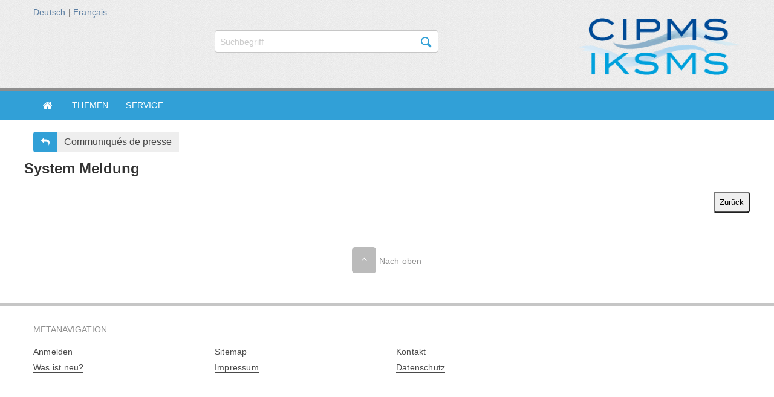

--- FILE ---
content_type: text/html
request_url: http://iksms-cipms.de/servlet/is/2003901/2018-12-04_57e%20assembl%EF%BF%BD%EF%BF%BDe%20pl%EF%BF%BD%EF%BF%BDni%EF%BF%BD%EF%BF%BDre.pdf?command=downloadContent&filename=2018-12-04_57e%20assembl%EF%BF%BD%EF%BF%BDe%20pl%EF%BF%BD%EF%BF%BDni%EF%BF%BD%EF%BF%BDre.pdf
body_size: 30574
content:
<!DOCTYPE html>

<html>
<head><meta http-equiv="X-UA-Compatible" content="IE=Edge" />

<!-- rlpRelaunch -->

<meta charset="ISO-8859-1">
<meta name="viewport" content="width=device-width, initial-scale=1">
<script type="text/javascript">
    var lang='de';
</script>

<link rel="shortcut icon" type="image/x-icon"  href="/www/iksms/images/favicon.ico" />			
    <link rel="stylesheet" href="/css/themen/rlpRelaunch/Stylesheets/rlp_min.css?v=1.2.1" />
    <link rel="stylesheet" href="/css/themen/rlpRelaunch/Stylesheets/rlp_solr.css?v=1.2.1" />
    <link rel="stylesheet" href="/css/themen/rlpRelaunch/Stylesheets/rlp_tx_pagebrowse.css?v=1.2.1" />
    <link rel="stylesheet" href="/css/themen/rlpRelaunch/Stylesheets/slider.css?v=1.2.1" />
    <link rel="stylesheet" href="/css/themen/rlpRelaunch/Stylesheets/init.css?v=1.2.1" />
	<link rel="StyleSheet" type="text/css" href="/www/iksms/css/iksms.css?v=1.2.1" />

	
<script src="/Javascript/dxp.js?v=1.2.1"></script>	

<script type="text/javascript" src="/css/themen/rlpRelaunch/Javascripts/LAB.min.js?v=1.2.1"></script>
<link rel="stylesheet" type="text/css" media="screen" href="/css/themen/rlpRelaunch/Javascripts/jquery/plugins/lightbox/css/jquery.lightbox-0.5.css?v=1.2.1"  />    
<link rel="stylesheet" type="text/css" media="screen" href="/Javascript/jquery/1.7.2/plugins/fancybox/jquery.fancybox-1.2.6.css?v=1.2.1"  />

<script type="text/javascript" src="/css/themen/rlpRelaunch/Javascripts/rlp_min.js?v=1.2.1"></script>
<script type="text/javascript" src="/css/themen/rlpRelaunch/bower_components/jquery/dist/jquery-ui.min.js?v=1.2.1"></script>
<script type="text/javascript" src="/css/themen/rlpRelaunch/Javascripts/jquery/plugins/tagCloud/jquery.tagsphere.js?v=1.2.1"></script>
<script type="text/javascript" src="/css/themen/rlpRelaunch/Javascripts/jquery/plugins/fancybox/iframebox.js?v=1.2.1"></script>
<script type="text/javascript" src="/css/themen/rlpRelaunch/Javascripts/jquery/plugins/lightbox/js/jquery.lightbox-0.5.min.js?v=1.2.1"></script>
<script type="text/javascript" src="/css/themen/rlpRelaunch/Javascripts/iframeResizer.min.js?v=1.2.1"></script>

<script type="text/javascript" src="/Javascript/usage_jquery_relauch.js?v=1.2.1111"></script>
<script type="text/javascript" src="/Javascript/inlineEditor.js?v=1.2.1"></script>
<link rel="stylesheet" type="text/css" href="/Javascript/jquery/1.7.2/plugins/tabs/css/style.css?v=1.2.1" />
<script type="text/javascript" src="/Javascript/jquery/1.7.2/plugins/tabs/js/jquery.multipurpose_tabcontent.js?v=1.2.1"></script>
<script type="text/javascript" src="/Javascript/wwvsuche.js?v=03?v=1.2.1"></script>
<script type="text/javascript" src="/Javascript/gda_client_api.js?1.2.1"></script>		
<script type="text/javascript" src="/Javascript/easyXDM.min.js?1.2.1"></script>		




<link rel="contents" title="Navigator" href="/servlet/is/Entry..Tree/" />
<script type="text/javascript" src="/servlet/is/Global..GetLanguageScript/"></script>
<script type="text/javascript" src="/Scripts/Common.js?v=1.2.1"></script>
<script type="text/javascript">
    window.name = "Contents";
</script>

<title>System Meldung</title>
</head>
<body  >
    <section class="header"> 
 <div class="background-wrap gray-600">
        <div class="row logo-search-area">
            <div class="small-6 medium-9 large-3 columns">

 <span id="lang_bar">
   	<a onclick="switchLang('de','2003901');">Deutsch</a> | 
    <a onclick="switchLang('fr','2003901');">Français</a>
</span> 



            </div>
            <div class="large-4 columns">
                 <div class="search-box">

<form method="post" action="/servlet/is/Entry..search/" id="searchTOP" >
    <input type="text" placeholder="Suchbegriff" name="terms" ><input type="hidden" id="useSubTree" name="useSubTree" value="true" /><input type="hidden" name="subTree" value="392" />
    <div class="buttons">
        <button class="search" type="submit">Suchen</button>
    </div>
</form>



                </div>
                <ul class="skipto inline-list">
                    <li><a tabindex="1" class="show-on-focus"> ZUR HAUPTNAVIGATION</a></li>
                    <li><a tabindex="1" class="show-on-focus"> ZUR SUCHE</a></li>
                    <li><a tabindex="1" class="show-on-focus"> ZUM INHALT</a></li>
                </ul>
            </div>
            <div class="small-6 medium-3 large-3 columns last">
<a href="/" title="Internationale Kommissionen zum Schutz der Mosel und der Saar">
<img src="/www/iksms/images/logo.png">
</a>  
            </div>
        </div>
    </div>
</section>


    <nav class="main-menu static" role="navigation">
    <div class="row">
        <div class="small-12 columns menu-container">
            <div class="mobile-menu">
                <ul>
                    <li class="menu-trigger">
                        <button>Menü</button>
                    </li>
                    <li class="search-trigger show-for-small-only">
                        <button role="search">Suche</button>
                    </li>
                    <li class="search-box">

<form method="post" action="/servlet/is/Entry..search/" id="searchTOP" >
    <input type="text" placeholder="Suchbegriff" name="terms" ><input type="hidden" id="useSubTree" name="useSubTree" value="true" /><input type="hidden" name="subTree" value="392" />
    <div class="buttons">
        <button class="search" type="submit">Suchen</button>
    </div>
</form>



                    </li>
                </ul>
            </div>
 





 <ul class="dkd_mm_section_list" data-level="1">
<li class="dkd_mm_entry  "><span class="dkd_mm_link"><a href="/servlet/is/391" target="_self">Startseite</a></span></li><li class="dkd_mm_entry  dkd_mm_sub_link  "><span class="dkd_mm_link"><a href="/servlet/is/20042" target="_self">Themen</a></span><ul class="dkd_mm_section_list" data-level="2" ><li class="dkd_mm_section_title"><span class="dkd_mm_section_title_link">Themen</span></li><li class="dkd_mm_entry  "><span class="dkd_mm_link"><a href="/servlet/is/2000360" target="_self">Aktuelles</a></span></li><li class="dkd_mm_entry  dkd_mm_sub_link  "><span class="dkd_mm_link"><a href="/servlet/is/20044" target="_self">Vorstellung</a></span><ul class="dkd_mm_section_list" data-level="3" ><li class="dkd_mm_section_title"><span class="dkd_mm_section_title_link">Vorstellung</span></li><li class="dkd_mm_entry  "><span class="dkd_mm_link"><a href="/servlet/is/20045" target="_self">Einzugsgebiet</a></span></li><li class="dkd_mm_entry  dkd_mm_sub_link  "><span class="dkd_mm_link"><a href="/servlet/is/20046" target="_self">Organisation</a></span><ul class="dkd_mm_section_list" data-level="4" ><li class="dkd_mm_section_title"><span class="dkd_mm_section_title_link">Organisation</span></li><li class="dkd_mm_entry  "><span class="dkd_mm_link"><a href="/servlet/is/20047" target="_self">Organigramm</a></span></li><li class="dkd_mm_entry  "><span class="dkd_mm_link"><a href="/servlet/is/20048" target="_self">Präsidentschaft und Delegierte</a></span></li></ul></li><li class="dkd_mm_entry  "><span class="dkd_mm_link"><a href="/servlet/is/20049" target="_self">Sekretariat der IKSMS</a></span></li><li class="dkd_mm_entry  "><span class="dkd_mm_link"><a href="/servlet/is/2011741" target="_self">Geschäfts- und Finanzordnung</a></span></li><li class="dkd_mm_entry  dkd_mm_sub_link  "><span class="dkd_mm_link"><a href="/servlet/is/20050" target="_self">Arbeitsgruppen</a></span><ul class="dkd_mm_section_list" data-level="4" ><li class="dkd_mm_section_title"><span class="dkd_mm_section_title_link">Arbeitsgruppen</span></li><li class="dkd_mm_entry  dkd_mm_sub_link  "><span class="dkd_mm_link"><a href="/servlet/is/10212" target="_self">Strategische Koordinierungsgruppe SCK</a></span><ul class="dkd_mm_section_list" data-level="5" ><li class="dkd_mm_section_title"><span class="dkd_mm_section_title_link">Strategische Koordinierungsgruppe SCK</span></li><li class="dkd_mm_entry  "><span class="dkd_mm_link"><a href="/servlet/is/10213" target="_self">Mandat SCK</a></span></li><li class="dkd_mm_entry  "><span class="dkd_mm_link"><a href="/servlet/is/10214" target="_self">Mitglieder SCK</a></span></li></ul></li><li class="dkd_mm_entry  dkd_mm_sub_link  "><span class="dkd_mm_link"><a href="/servlet/is/10204" target="_self">Arbeitsgruppe A</a></span><ul class="dkd_mm_section_list" data-level="5" ><li class="dkd_mm_section_title"><span class="dkd_mm_section_title_link">Arbeitsgruppe A</span></li><li class="dkd_mm_entry  "><span class="dkd_mm_link"><a href="/servlet/is/20238" target="_self">Mandat A</a></span></li><li class="dkd_mm_entry  "><span class="dkd_mm_link"><a href="/servlet/is/20239" target="_self">Mitglieder A</a></span></li></ul></li><li class="dkd_mm_entry  dkd_mm_sub_link  "><span class="dkd_mm_link"><a href="/servlet/is/10205" target="_self">Arbeitsgruppe B</a></span><ul class="dkd_mm_section_list" data-level="5" ><li class="dkd_mm_section_title"><span class="dkd_mm_section_title_link">Arbeitsgruppe B</span></li><li class="dkd_mm_entry  "><span class="dkd_mm_link"><a href="/servlet/is/20240" target="_self">Mandat B</a></span></li><li class="dkd_mm_entry  "><span class="dkd_mm_link"><a href="/servlet/is/20241" target="_self">Mitglieder B</a></span></li></ul></li><li class="dkd_mm_entry  dkd_mm_sub_link  "><span class="dkd_mm_link"><a href="/servlet/is/10211" target="_self">Arbeitsgruppe IH</a></span><ul class="dkd_mm_section_list" data-level="5" ><li class="dkd_mm_section_title"><span class="dkd_mm_section_title_link">Arbeitsgruppe IH</span></li><li class="dkd_mm_entry  "><span class="dkd_mm_link"><a href="/servlet/is/10215" target="_self">Mandat IH</a></span></li><li class="dkd_mm_entry  "><span class="dkd_mm_link"><a href="/servlet/is/10216" target="_self">Mitglieder IH</a></span></li></ul></li><li class="dkd_mm_entry  dkd_mm_sub_link  "><span class="dkd_mm_link"><a href="/servlet/is/10201" target="_self">Arbeitsgruppe PS</a></span><ul class="dkd_mm_section_list" data-level="5" ><li class="dkd_mm_section_title"><span class="dkd_mm_section_title_link">Arbeitsgruppe PS</span></li><li class="dkd_mm_entry  "><span class="dkd_mm_link"><a href="/servlet/is/20242" target="_self">Mandat PS</a></span></li><li class="dkd_mm_entry  "><span class="dkd_mm_link"><a href="/servlet/is/20243" target="_self">Mitglieder PS</a></span></li></ul></li><li class="dkd_mm_entry  dkd_mm_sub_link  "><span class="dkd_mm_link"><a href="/servlet/is/10202" target="_self">Expertengruppe GW</a></span><ul class="dkd_mm_section_list" data-level="5" ><li class="dkd_mm_section_title"><span class="dkd_mm_section_title_link">Expertengruppe GW</span></li><li class="dkd_mm_entry  "><span class="dkd_mm_link"><a href="/servlet/is/20246" target="_self">Mandat GW</a></span></li><li class="dkd_mm_entry  "><span class="dkd_mm_link"><a href="/servlet/is/20247" target="_self">Mitglieder GW</a></span></li></ul></li><li class="dkd_mm_entry  dkd_mm_sub_link  "><span class="dkd_mm_link"><a href="/servlet/is/10210" target="_self">Expertengruppe EN</a></span><ul class="dkd_mm_section_list" data-level="5" ><li class="dkd_mm_section_title"><span class="dkd_mm_section_title_link">Expertengruppe EN</span></li><li class="dkd_mm_entry  "><span class="dkd_mm_link"><a href="/servlet/is/20250" target="_self">Mandat EN</a></span></li><li class="dkd_mm_entry  "><span class="dkd_mm_link"><a href="/servlet/is/20251" target="_self">Mitglieder der EG EN</a></span></li></ul></li><li class="dkd_mm_entry  dkd_mm_sub_link  "><span class="dkd_mm_link"><a href="/servlet/is/10206" target="_self">Techn. Ausschuss CT-TA</a></span><ul class="dkd_mm_section_list" data-level="5" ><li class="dkd_mm_section_title"><span class="dkd_mm_section_title_link">Techn. Ausschuss CT-TA</span></li><li class="dkd_mm_entry  "><span class="dkd_mm_link"><a href="/servlet/is/20255" target="_self">Mitgliederliste CT-TA</a></span></li></ul></li><li class="dkd_mm_entry  "><span class="dkd_mm_link"><a href="/servlet/is/2001846" target="_self">Expertengruppe Biota</a></span></li><li class="dkd_mm_entry  "><span class="dkd_mm_link"><a href="/servlet/is/2005221" target="_self">Expertengruppe Geschwemmsellinien GLC</a></span></li><li class="dkd_mm_entry  "><span class="dkd_mm_link"><a href="/servlet/is/2001840" target="_self">Expertengruppe Hydraulische Modellierung</a></span></li></ul></li><li class="dkd_mm_entry  "><span class="dkd_mm_link"><a href="/servlet/is/20059" target="_self">Beobachter</a></span></li></ul></li><li class="dkd_mm_entry  dkd_mm_sub_link  "><span class="dkd_mm_link"><a href="/servlet/is/20051" target="_self">Ökologie und Wasserqualität</a></span><ul class="dkd_mm_section_list" data-level="3" ><li class="dkd_mm_section_title"><span class="dkd_mm_section_title_link">Ökologie und Wasserqualität</span></li><li class="dkd_mm_entry  dkd_mm_sub_link  "><span class="dkd_mm_link"><a href="/servlet/is/2006380" target="_self">Grenzüberschreitende Biota-Messkampagne 2023</a></span><ul class="dkd_mm_section_list" data-level="4" ><li class="dkd_mm_section_title"><span class="dkd_mm_section_title_link">Grenzüberschreitende Biota-Messkampagne 2023</span></li><li class="dkd_mm_entry  "><span class="dkd_mm_link"><a href="/servlet/is/2006401" target="_self">Campagne transfrontalière de mesures 'Biote' 2023</a></span></li></ul></li><li class="dkd_mm_entry  dkd_mm_sub_link  "><span class="dkd_mm_link"><a href="/servlet/is/20052" target="_self">Wasserrahmenrichtlinie</a></span><ul class="dkd_mm_section_list" data-level="4" ><li class="dkd_mm_section_title"><span class="dkd_mm_section_title_link">Wasserrahmenrichtlinie</span></li><li class="dkd_mm_entry  "><span class="dkd_mm_link"><a href="/servlet/is/20054" target="_self">Wichtige Wasserbewirtschaftungsfragen</a></span></li><li class="dkd_mm_entry  "><span class="dkd_mm_link"><a href="/servlet/is/20055" target="_self">Bestandsaufnahme</a></span></li><li class="dkd_mm_entry  "><span class="dkd_mm_link"><a href="/servlet/is/20056" target="_self">Bericht Art. 8 und 15 WRRL</a></span></li><li class="dkd_mm_entry  "><span class="dkd_mm_link"><a href="/servlet/is/20057" target="_self">BWP BAG MS 2009-2015</a></span></li><li class="dkd_mm_entry  "><span class="dkd_mm_link"><a href="/servlet/is/20058" target="_self">BWP BAG MS 2016-2021</a></span></li><li class="dkd_mm_entry  "><span class="dkd_mm_link"><a href="/servlet/is/2002179" target="_self">Veröffentlichung des Bewirtschaftungsplans 2022-2027 </a></span></li></ul></li><li class="dkd_mm_entry  dkd_mm_sub_link  "><span class="dkd_mm_link"><a href="/servlet/is/20053" target="_self">Wasserqualität</a></span><ul class="dkd_mm_section_list" data-level="4" ><li class="dkd_mm_section_title"><span class="dkd_mm_section_title_link">Wasserqualität</span></li><li class="dkd_mm_entry  "><span class="dkd_mm_link"><a href="/servlet/is/20065" target="_self">Messdaten Export</a></span></li><li class="dkd_mm_entry  dkd_mm_sub_link  "><span class="dkd_mm_link"><a href="/servlet/is/20066" target="_self">PCB-Kontamination von Fischen</a></span><ul class="dkd_mm_section_list" data-level="5" ><li class="dkd_mm_section_title"><span class="dkd_mm_section_title_link">PCB-Kontamination von Fischen</span></li><li class="dkd_mm_entry  "><span class="dkd_mm_link"><a href="/servlet/is/20067" target="_self">Schwach bioakkumulierende Fische</a></span></li><li class="dkd_mm_entry  "><span class="dkd_mm_link"><a href="/servlet/is/20068" target="_self">Stark bioakkumulierende Fische</a></span></li></ul></li></li></ul></li><li class="dkd_mm_entry  "><span class="dkd_mm_link"><a href="/servlet/is/2006260" target="_self">Ergebnisse der kontinuierlichen Messungen (Nicht-validierte Rohdaten)</a></span></li></ul></li><li class="dkd_mm_entry  dkd_mm_sub_link  "><span class="dkd_mm_link"><a href="/servlet/is/20069" target="_self">Hochwasser</a></span><ul class="dkd_mm_section_list" data-level="3" ><li class="dkd_mm_section_title"><span class="dkd_mm_section_title_link">Hochwasser</span></li><li class="dkd_mm_entry  dkd_mm_sub_link  "><span class="dkd_mm_link"><a href="/servlet/is/20070" target="_self">Hochwasserrisikomanagement-Richtlinie</a></span><ul class="dkd_mm_section_list" data-level="4" ><li class="dkd_mm_section_title"><span class="dkd_mm_section_title_link">Hochwasserrisikomanagement-Richtlinie</span></li><li class="dkd_mm_entry  "><span class="dkd_mm_link"><a href="/servlet/is/20071" target="_self">Vorl. Bewertung der Hochwasserrisiken</a></span></li><li class="dkd_mm_entry  "><span class="dkd_mm_link"><a href="/servlet/is/20072" target="_self">Informationsaustausch</a></span></li><li class="dkd_mm_entry  "><span class="dkd_mm_link"><a href="/servlet/is/20073" target="_self">HW-Gefahren- und -risiko karten</a></span></li><li class="dkd_mm_entry  "><span class="dkd_mm_link"><a href="/servlet/is/20074" target="_self">HWRM-Plan</a></span></li><li class="dkd_mm_entry  "><span class="dkd_mm_link"><a href="/servlet/is/2002120" target="_self">2. Hochwasserrisikomanagementplan</a></span></li></ul></li><li class="dkd_mm_entry  "><span class="dkd_mm_link"><a href="/servlet/is/2008480" target="_self">Erfassung von Geschwemmsellinien </a></span></li><li class="dkd_mm_entry  "><span class="dkd_mm_link"><a href="/servlet/is/2002210" target="_self">Hochwasservorhersage</a></span></li></ul></li><li class="dkd_mm_entry  dkd_mm_sub_link  "><span class="dkd_mm_link"><a href="/servlet/is/20079" target="_self">HPI</a></span><ul class="dkd_mm_section_list" data-level="3" ><li class="dkd_mm_section_title"><span class="dkd_mm_section_title_link">HPI</span></li><li class="dkd_mm_entry  "><span class="dkd_mm_link"><a href="/servlet/is/2000986" target="_self">Hochwasserpartnerschaften</a></span></li><li class="dkd_mm_entry  "><span class="dkd_mm_link"><a href="/servlet/is/2000987" target="_self">Hochwasserpartnerschaften</a></span></li><li class="dkd_mm_entry  dkd_mm_sub_link  "><span class="dkd_mm_link"><a href="/servlet/is/2001376" target="_self">Startseite HPI neu</a></span><ul class="dkd_mm_section_list" data-level="4" ><li class="dkd_mm_section_title"><span class="dkd_mm_section_title_link">Startseite HPI neu</span></li><li class="dkd_mm_entry  "><span class="dkd_mm_link"><a href="/servlet/is/2001397" target="_self">Aktuelles</a></span></li></ul></li><li class="dkd_mm_entry  "><span class="dkd_mm_link"><a href="/servlet/is/2000988" target="_self">Hochwasserpartnerschaften</a></span></li><li class="dkd_mm_entry  "><span class="dkd_mm_link"><a href="/servlet/is/2001306" target="_self">Kontakt HPI</a></span></li><li class="dkd_mm_entry  dkd_mm_sub_link  "><span class="dkd_mm_link"><a href="/servlet/is/2001309" target="_self">Hochwasserpartnerschaften im Saarland</a></span><ul class="dkd_mm_section_list" data-level="4" ><li class="dkd_mm_section_title"><span class="dkd_mm_section_title_link">Hochwasserpartnerschaften im Saarland</span></li><li class="dkd_mm_entry  "><span class="dkd_mm_link"><a href="/servlet/is/2001368" target="_self">Untere Saar - Obermosel</a></span></li><li class="dkd_mm_entry  "><span class="dkd_mm_link"><a href="/servlet/is/2001369" target="_self">HWP Mittlere Saar</a></span></li><li class="dkd_mm_entry  "><span class="dkd_mm_link"><a href="/servlet/is/2001373" target="_self">HWP Obere Blies</a></span></li><li class="dkd_mm_entry  "><span class="dkd_mm_link"><a href="/servlet/is/2001371" target="_self">HWP Prims</a></span></li><li class="dkd_mm_entry  "><span class="dkd_mm_link"><a href="/servlet/is/2001372" target="_self">HWP Untere Blies - Obere Saar</a></span></li></ul></li><li class="dkd_mm_entry  "><span class="dkd_mm_link"><a href="/servlet/is/2000989" target="_self">HWP</a></span></li><li class="dkd_mm_entry  "><span class="dkd_mm_link"><a href="/servlet/is/2000991" target="_self">hpi</a></span></li><li class="dkd_mm_entry  dkd_mm_sub_link  "><span class="dkd_mm_link"><a href="/servlet/is/20080" target="_self">FLOW MS</a></span><ul class="dkd_mm_section_list" data-level="4" ><li class="dkd_mm_section_title"><span class="dkd_mm_section_title_link">FLOW MS</span></li><li class="dkd_mm_entry  dkd_mm_sub_link  "><span class="dkd_mm_link"><a href="/servlet/is/20097" target="_self">Projektziele</a></span><ul class="dkd_mm_section_list" data-level="5" ><li class="dkd_mm_section_title"><span class="dkd_mm_section_title_link">Projektziele</span></li><li class="dkd_mm_entry  "><span class="dkd_mm_link"><a href="/servlet/is/20098" target="_self">Projektpartner</a></span></li><li class="dkd_mm_entry  "><span class="dkd_mm_link"><a href="/servlet/is/20099" target="_self">Projektdaten</a></span></li></ul></li><li class="dkd_mm_entry  dkd_mm_sub_link  "><span class="dkd_mm_link"><a href="/servlet/is/20100" target="_self">Aktionen</a></span><ul class="dkd_mm_section_list" data-level="5" ><li class="dkd_mm_section_title"><span class="dkd_mm_section_title_link">Aktionen</span></li><li class="dkd_mm_entry  "><span class="dkd_mm_link"><a href="/servlet/is/20101" target="_self">Bauvorsorge</a></span></li><li class="dkd_mm_entry  "><span class="dkd_mm_link"><a href="/servlet/is/20102" target="_self">Hochwasservorhersage</a></span></li><li class="dkd_mm_entry  "><span class="dkd_mm_link"><a href="/servlet/is/20103" target="_self">Klimawandel</a></span></li><li class="dkd_mm_entry  "><span class="dkd_mm_link"><a href="/servlet/is/20104" target="_self">Wissensmanagement</a></span></li></ul></li><li class="dkd_mm_entry  "><span class="dkd_mm_link"><a href="/servlet/is/20105" target="_self">GeoExplorer</a></span></li><li class="dkd_mm_entry  dkd_mm_sub_link  "><span class="dkd_mm_link"><a href="/servlet/is/20107" target="_self">Publikationen</a></span><ul class="dkd_mm_section_list" data-level="5" ><li class="dkd_mm_section_title"><span class="dkd_mm_section_title_link">Publikationen</span></li><li class="dkd_mm_entry  "><span class="dkd_mm_link"><a href="/servlet/is/20108" target="_self">Abschlussveranstaltung</a></span></li><li class="dkd_mm_entry  "><span class="dkd_mm_link"><a href="/servlet/is/20109" target="_self">Halbzeitveranstaltung</a></span></li></ul></li><li class="dkd_mm_entry  "><span class="dkd_mm_link"><a href="/servlet/is/20110" target="_self">Links</a></span></li><li class="dkd_mm_entry  "><span class="dkd_mm_link"><a href="/servlet/is/20111" target="_self">Kontakt</a></span></li></ul></li><li class="dkd_mm_entry  "><span class="dkd_mm_link"><a href="/servlet/is/2001308" target="_self">Flow MS</a></span></li><li class="dkd_mm_entry  dkd_mm_sub_link  "><span class="dkd_mm_link"><a href="/servlet/is/2001323" target="_self">Hochwasser- und Starkregenvorsorge Saarland</a></span><ul class="dkd_mm_section_list" data-level="4" ><li class="dkd_mm_section_title"><span class="dkd_mm_section_title_link">Hochwasser- und Starkregenvorsorge Saarland</span></li><li class="dkd_mm_entry  "><span class="dkd_mm_link"><a href="/servlet/is/2001391" target="_self">Akteure</a></span></li><li class="dkd_mm_entry  "><span class="dkd_mm_link"><a href="/servlet/is/2001493" target="_self">Vorsorge</a></span></li><li class="dkd_mm_entry  "><span class="dkd_mm_link"><a href="/servlet/is/2001390" target="_self">Starkregengefahrenkarte</a></span></li><li class="dkd_mm_entry  "><span class="dkd_mm_link"><a href="/servlet/is/2001389" target="_self">HW</a></span></li></ul></li><li class="dkd_mm_entry  "><span class="dkd_mm_link"><a href="/servlet/is/2000990" target="_self">hwp</a></span></li></ul></li><li class="dkd_mm_entry  dkd_mm_sub_link  "><span class="dkd_mm_link"><a href="/servlet/is/20081" target="_self">Interaktive Karten</a></span><ul class="dkd_mm_section_list" data-level="3" ><li class="dkd_mm_section_title"><span class="dkd_mm_section_title_link">Interaktive Karten</span></li><li class="dkd_mm_entry  "><span class="dkd_mm_link"><a href="/servlet/is/2000927" target="_self">EU</a></span></li><li class="dkd_mm_entry  "><span class="dkd_mm_link"><a href="/servlet/is/2000903" target="_self">Karte Niedrigwasserpegel2</a></span></li></ul></li><li class="dkd_mm_entry  "><span class="dkd_mm_link"><a href="/servlet/is/20082" target="_self">Störfallvorsorge</a></span></li><li class="dkd_mm_entry  dkd_mm_sub_link  "><span class="dkd_mm_link"><a href="/servlet/is/2000120" target="_self">Niedrigwasser</a></span><ul class="dkd_mm_section_list" data-level="3" ><li class="dkd_mm_section_title"><span class="dkd_mm_section_title_link">Niedrigwasser</span></li><li class="dkd_mm_entry  "><span class="dkd_mm_link"><a href="/servlet/is/2000121" target="_self">Beschreibung des Niedrigwassermonitorings</a></span></li><li class="dkd_mm_entry  dkd_mm_sub_link  "><span class="dkd_mm_link"><a href="/servlet/is/2000122" target="_self">Ergebnisse des Niedrigwassermonitorings</a></span><ul class="dkd_mm_section_list" data-level="4" ><li class="dkd_mm_section_title"><span class="dkd_mm_section_title_link">Ergebnisse des Niedrigwassermonitorings</span></li><li class="dkd_mm_entry  "><span class="dkd_mm_link"><a href="/servlet/is/2003526" target="_self">Übersichtstabelle</a></span></li><li class="dkd_mm_entry  "><span class="dkd_mm_link"><a href="/servlet/is/2000902" target="_self">Karte und Ergebnisse des Niedrigwassermonitorings</a></span></li></ul></li><li class="dkd_mm_entry  "><span class="dkd_mm_link"><a href="/servlet/is/2000123" target="_self">Nutzen des Niedrigwassermonitorings</a></span></li></ul></li><li class="dkd_mm_entry  dkd_mm_sub_link  "><span class="dkd_mm_link"><a href="/servlet/is/20087" target="_self">Service und Anwendungen</a></span><ul class="dkd_mm_section_list" data-level="3" ><li class="dkd_mm_section_title"><span class="dkd_mm_section_title_link">Service und Anwendungen</span></li><li class="dkd_mm_entry  "><span class="dkd_mm_link"><a href="/servlet/is/20088" target="_self">Publikationen</a></span></li><li class="dkd_mm_entry  dkd_mm_sub_link  "><span class="dkd_mm_link"><a href="/servlet/is/20089" target="_self">Links</a></span><ul class="dkd_mm_section_list" data-level="4" ><li class="dkd_mm_section_title"><span class="dkd_mm_section_title_link">Links</span></li><li class="dkd_mm_entry  "><span class="dkd_mm_link"><a href="/servlet/is/20090" target="_self">Internationale Gewässerschutzkommissionen</a></span></li><li class="dkd_mm_entry  "><span class="dkd_mm_link"><a href="/servlet/is/20091" target="_self">Zust. Ministerien+Fachbehörden d. Staaten</a></span></li><li class="dkd_mm_entry  "><span class="dkd_mm_link"><a href="/servlet/is/20092" target="_self">Umsetzung der WRRL: Nationale Webseiten</a></span></li><li class="dkd_mm_entry  "><span class="dkd_mm_link"><a href="/servlet/is/20093" target="_self">Weitere</a></span></li><li class="dkd_mm_entry  "><span class="dkd_mm_link"><a href="/servlet/is/20094" target="_self">Infos über die EU</a></span></li></ul></li><li class="dkd_mm_entry  "><span class="dkd_mm_link"><a href="/servlet/is/2003900" target="_self">Pressemitteilungen</a></span></li></ul></li></li></ul></li><li class="dkd_mm_entry  dkd_mm_sub_link  "><span class="dkd_mm_link"><a href="/servlet/is/20043" target="_self">Service</a></span><ul class="dkd_mm_section_list" data-level="2" ><li class="dkd_mm_section_title"><span class="dkd_mm_section_title_link">Service</span></li><li class="dkd_mm_entry  "><span class="dkd_mm_link"><a href="/servlet/is/2000400" target="_self">Datenschutz</a></span></li><li class="dkd_mm_entry  "><span class="dkd_mm_link"><a href="/servlet/is/20001" target="_self">Impressum</a></span></li><li class="dkd_mm_entry  "><span class="dkd_mm_link"><a href="/servlet/is/20002" target="_self">Kontakt</a></span></li></ul></li>   
 </ul>
        </div>
    </div>
</nav>
    



<main role="main">



<div class="row">
    <div class="small-12 columns">
        <nav class="breadcrumbs">

            <div class="breadcrumb-button-container">
            	<button class="breadcrumb-button" tabindex="0" aria-expanded="false" aria-controls="drop" role="button" data-dropdown="drop">Communiqués de presse</button>
            </div>	
			<ul id="drop" class="f-dropdown" data-dropdown-content="" tabindex="-1">
			<li class="breadcrumb-item"><a arget="_self" href="/servlet/is/392/" title="Accueil">Accueil</a></li><li class="breadcrumb-item"><a arget="_self" href="/servlet/is/20120/" title="Thèmes">Thèmes</a></li><li class="breadcrumb-item"><a arget="_self" href="/servlet/is/20128/" title="Service et applications">Service et applications</a></li>
			<li class="breadcrumb-item current"><a href="/servlet/is/2003901/"> Communiqués de presse</a></li>
            </ul>

        </nav>
    </div>
</div>

<div class="row" id="mainContent">

			<h3>System Meldung</h3>
			<div class="info">
			
			</div>
			<form action="./" style="float:right;margin-top:7px">
			<p>
				<input class="defaultButton" type="button" value="Zur&uuml;ck" onclick="javascript:history.back()"/>
			</p>
			</form>
</div>
</main>


<div class="row">
    <div class="small-12 columns text-center">
        <button class="scroll-to-top-button"><span class="btn-label">Nach oben</span></button>
        <span class="to-top-label">Nach oben</span>
    </div>
    

</div>
<section class="footer">
    <div class="background-wrap gray-500 line"></div>
    <div class="row">
        <div class="large-3 medium-4 columns">
<h3 class="h6">Metanavigation</h3>
<ul class="no-bullet">
       <li>
        
        <a href="/servlet/is/Grantee..login/">Anmelden</a>
        
    </li>       
        <li>
            <a href="/servlet/is/Global..ShowNews/" class="systemItem">Was ist neu?</a>
        </li>
</ul>
        </div>
        <div class="large-3 medium-4 columns">
<h3 class="h6 vNone" >&nbsp;</h3>
<ul class="no-bullet">
        <li>
            <a href="/servlet/is/Entry.392.Tree/?template=Entry.sitemap"   class="systemItem">Sitemap</a>
        </li>
        <li>
            <a href="/servlet/is/20001">Impressum</a>
        </li>
</ul>

        </div>
        <div class="large-3 medium-4 columns">
<h3 class="h6 vNone" >&nbsp;</h3>
<ul class="no-bullet">
        <li>
            <a href="/servlet/is/20002">Kontakt</a>
        </li>
         <li>
            <a href="/servlet/is/2000400">Datenschutz</a>
        </li>
</ul>

        </div>
        <div class="large-3 medium-12 columns">
            <div class="row">

            </div>
        </div>
    </div>
    <br><br>
</section>
	</body>
</html>


--- FILE ---
content_type: text/html
request_url: https://gda-wasser.rlp-umwelt.de/GDAWasser/client/xdm/remote.html?applicationId=71590&dspf_user_id=null&ticket=&xdm_e=http%3A%2F%2Fiksms-cipms.de&xdm_c=default675&xdm_p=1
body_size: 127
content:
<!doctype html>
<html>
    <head>
        <title>easyXDM</title>
        <script type="text/javascript" src="../lib/easyxdm/easyXDM.min.js"></script>
        <script src="../../wro/easy-xdm.js"></script>
    </head>
    <body>
    </body>
</html>


--- FILE ---
content_type: text/css
request_url: http://iksms-cipms.de/css/themen/rlpRelaunch/Stylesheets/rlp_solr.css?v=1.2.1
body_size: 13222
content:
/* 0, 640px */
/* 641px, 1024px */
/* 1024px, 1440px ; changed from foundation standard*/
/* 1441px, 1920px */
/* Generated by grunt-webfont */
@font-face {
  font-family: "rlp-icons";
  src: url("./fonts/rlp-icons.eot?45aa1cf957911ef6195d4bda2276968f");
  src: url("./fonts/rlp-icons.woff?45aa1cf957911ef6195d4bda2276968f") format("woff"), url("./fonts/rlp-icons.eot?#iefix") format("embedded-opentype"), url("./fonts/rlp-icons.ttf?45aa1cf957911ef6195d4bda2276968f") format("truetype");
  font-weight: normal;
  font-style: normal;
}

/* Icons */
/* line 6, ../../../Private/Stylesheets/components/solr.scss */
.tx-solr .select-wrap {
  margin-top: 0;
  margin-bottom: 0;
}

/* line 13, ../../../Private/Stylesheets/components/solr.scss */
.highlight {
  background-color: #8e8e8e;
  color: #fff;
}

/* line 18, ../../../Private/Stylesheets/components/solr.scss */
.solr-form {
  border-top: 1px solid #c6c6c6;
  border-bottom: 1px solid #c6c6c6;
  padding: 0.9375rem 0.9375rem 0 0.9375rem;
  background-color: #eeeeee;
}
/* line 24, ../../../Private/Stylesheets/components/solr.scss */
.solr-form input, .solr-form button {
  margin: 0 0 0.9375rem 0;
}

/* line 29, ../../../Private/Stylesheets/components/solr.scss */
.tx-solr-search-form .tx-solr-q {
  background-color: #fff;
  position: relative;
}
/* line 32, ../../../Private/Stylesheets/components/solr.scss */
.tx-solr-search-form .tx-solr-q:focus {
  background-color: #fff;
}

/* line 38, ../../../Private/Stylesheets/components/solr.scss */
.solr-result {
  margin-bottom: 0;
}

/* line 42, ../../../Private/Stylesheets/components/solr.scss */
.solr-options-box {
  border-top: 1px solid;
  border-bottom: 1px solid;
  border-color: #c6c6c6;
  padding: 0.9375rem 0;
  margin-bottom: 0.375rem;
}
/* line 47, ../../../Private/Stylesheets/components/solr.scss */
.solr-options-box form, .solr-options-box ul {
  margin-bottom: 0;
}

/* line 53, ../../../Private/Stylesheets/components/solr.scss */
.solr-relevance {
  margin-bottom: 0;
}

@media only screen and (min-width: 40.063em) {
  /* line 58, ../../../Private/Stylesheets/components/solr.scss */
  .solr-result {
    font-size: 1.75rem;
  }
}
/* line 63, ../../../Private/Stylesheets/components/solr.scss */
.results-list {
  list-style-type: none;
  padding: 0;
  margin: 0;
}
/* line 68, ../../../Private/Stylesheets/components/solr.scss */
.results-list li a {
  border-bottom: 1px solid #c6c6c6;
  display: block;
  padding: 1.25rem 0.625rem 0.9375rem 0.625rem;
  text-decoration: none;
}
/* line 73, ../../../Private/Stylesheets/components/solr.scss */
.results-list li a:hover {
  background-color: #eeeeee;
}
/* line 75, ../../../Private/Stylesheets/components/solr.scss */
.results-list li a:hover * {
  text-decoration: none;
}
/* line 79, ../../../Private/Stylesheets/components/solr.scss */
.results-list li a:hover .solr-result-title {
  text-decoration: underline;
}
/* line 83, ../../../Private/Stylesheets/components/solr.scss */
.results-list li a:hover .solr-result-date {
  color: #666666;
}
/* line 89, ../../../Private/Stylesheets/components/solr.scss */
.results-list li:last-child a {
  border-bottom: none;
}

/* line 96, ../../../Private/Stylesheets/components/solr.scss */
.facet-result-count {
  color: #871d33;
}

/* line 109, ../../../Private/Stylesheets/components/solr.scss */
.ui-state-hover,
.ui-widget-content
.ui-state-hover,
.ui-widget-header
.ui-state-hover,
.ui-state-focus,
.ui-widget-content .ui-state-focus,
.ui-widget-header .ui-state-focus {
  background: #871d33 !important;
  border: none !important;
}
/* line 112, ../../../Private/Stylesheets/components/solr.scss */
.ui-state-hover a,
.ui-widget-content
.ui-state-hover a,
.ui-widget-header
.ui-state-hover a,
.ui-state-focus a,
.ui-widget-content .ui-state-focus a,
.ui-widget-header .ui-state-focus a {
  color: #fff;
}

/* line 119, ../../../Private/Stylesheets/components/solr.scss */
.solr-options {
  border: 1px solid #c6c6c6;
  border-top: none;
  padding: 1.25rem 0.9375rem 0 0.9375rem;
  background-color: #eeeeee;
  margin-bottom: 1.25rem;
}
/* line 127, ../../../Private/Stylesheets/components/solr.scss */
.solr-options ul {
  list-style-type: none;
  margin: 0;
}
/* line 130, ../../../Private/Stylesheets/components/solr.scss */
.solr-options ul li {
  margin-bottom: 0.9375rem;
}
/* line 133, ../../../Private/Stylesheets/components/solr.scss */
.solr-options ul li.facet {
  padding-left: 0;
  border-bottom: 1px solid #bbbbbb;
}
/* line 137, ../../../Private/Stylesheets/components/solr.scss */
.solr-options ul li.facet:last-child {
  border-bottom: none;
}
/* line 144, ../../../Private/Stylesheets/components/solr.scss */
.solr-options a {
  text-decoration: none;
  position: relative;
}
/* line 147, ../../../Private/Stylesheets/components/solr.scss */
.solr-options a:hover {
  text-decoration: underline;
}

/* line 26, ../../../Private/Stylesheets/_settings-custom.scss */
.facet-option a:before, .secondaryContentSection a:before {
  speak: none;
  font-style: normal;
  font-weight: normal;
  font-variant: normal;
  text-transform: none;
  line-height: 1;
  -webkit-font-smoothing: antialiased;
  content: "\f12c";
  font-family: rlp-icons;
  text-decoration: underline;
  text-decoration: none;
  display: inline-block;
  -moz-osx-font-smoothing: grayscale;
}
/* line 34, ../../../Private/Stylesheets/_settings-custom.scss */
.facet-option a:before:hover, .secondaryContentSection a:before:hover {
  text-decoration: none;
}
/* line 156, ../../../Private/Stylesheets/components/solr.scss */
.facet-option a:before, .secondaryContentSection a:before {
  padding-right: 0.3125rem;
  font-size: 15px;
  position: absolute;
  left: -22px;
  padding-top: 2px;
}

/* line 166, ../../../Private/Stylesheets/components/solr.scss */
.facet-option {
  padding-left: 1.375rem;
}

/* line 172, ../../../Private/Stylesheets/components/solr.scss */
#tx-solr-facets-in-use ul li {
  padding-left: 0;
}

/* line 178, ../../../Private/Stylesheets/components/solr.scss */
a.show-all-facets {
  padding-left: 0.3125rem;
  text-decoration: underline;
}
/* line 181, ../../../Private/Stylesheets/components/solr.scss */
a.show-all-facets:before {
  display: none;
}

/* line 186, ../../../Private/Stylesheets/components/solr.scss */
a.tx-solr-facet-show-all {
  text-decoration: underline;
}
/* line 188, ../../../Private/Stylesheets/components/solr.scss */
a.tx-solr-facet-show-all:before {
  content: none;
}

/* line 193, ../../../Private/Stylesheets/components/solr.scss */
a.active-facet {
  display: inline-block;
  padding: 0.5rem 0.8125rem 0.5rem 1.6875rem;
  color: #fff;
  background-color: #4a4a4a;
  border-radius: 4px;
  position: relative;
  left: -0.3125rem;
}
/* line 26, ../../../Private/Stylesheets/_settings-custom.scss */
a.active-facet:before {
  speak: none;
  font-style: normal;
  font-weight: normal;
  font-variant: normal;
  text-transform: none;
  line-height: 1;
  -webkit-font-smoothing: antialiased;
  content: "\f10e";
  font-family: rlp-icons;
  text-decoration: underline;
  text-decoration: none;
  display: inline-block;
  -moz-osx-font-smoothing: grayscale;
}
/* line 34, ../../../Private/Stylesheets/_settings-custom.scss */
a.active-facet:before:hover {
  text-decoration: none;
}
/* line 203, ../../../Private/Stylesheets/components/solr.scss */
a.active-facet:before {
  position: absolute;
  font-size: 14px;
  left: 6px;
}

/* line 210, ../../../Private/Stylesheets/components/solr.scss */
.solr-options--headline {
  border-top: 3px solid #871d33;
  border-bottom: 1px solid #871d33;
  border-left: 1px solid #c6c6c6;
  border-right: 1px solid #c6c6c6;
  padding: 0.625rem 0.9375rem;
  background: #fff;
  margin: 0 0 0.625rem 0;
  -webkit-transform: none;
      -ms-transform: none;
          transform: none;
}
/* line 26, ../../../Private/Stylesheets/_settings-custom.scss */
.solr-options--headline:before {
  speak: none;
  font-style: normal;
  font-weight: normal;
  font-variant: normal;
  text-transform: none;
  line-height: 1;
  -webkit-font-smoothing: antialiased;
  content: "\f11d";
  font-family: rlp-icons;
  text-decoration: underline;
  text-decoration: none;
  display: inline-block;
  -moz-osx-font-smoothing: grayscale;
}
/* line 34, ../../../Private/Stylesheets/_settings-custom.scss */
.solr-options--headline:before:hover {
  text-decoration: none;
}
/* line 220, ../../../Private/Stylesheets/components/solr.scss */
.solr-options--headline:before {
  color: #871d33;
  margin-right: 6px;
  font-size: 20px;
  line-height: 14px;
}
/* line 226, ../../../Private/Stylesheets/components/solr.scss */
.solr-options--headline:after {
  top: 4px;
}

@media only screen and (min-width: 40.063em) {
  /* line 232, ../../../Private/Stylesheets/components/solr.scss */
  .solr-options--headline {
    margin: 0;
  }
  /* line 234, ../../../Private/Stylesheets/components/solr.scss */
  .solr-options--headline:before {
    display: none;
  }
}
@media only screen and (max-width: 40em) {
  /* line 241, ../../../Private/Stylesheets/components/solr.scss */
  .solr-options--headline {
    padding: 0.9375rem 0.9375rem;
    background-color: #e2e2e2;
    border-top: 1px solid #c6c6c6;
    border-bottom: 1px solid #c6c6c6;
    border-left-color: transparent;
    border-right-color: transparent;
  }
  /* line 43, ../../../Private/Stylesheets/_settings-custom.scss */
  .solr-options--headline:after {
    speak: none;
    font-style: normal;
    font-weight: normal;
    font-variant: normal;
    text-transform: none;
    line-height: 1;
    -webkit-font-smoothing: antialiased;
    content: "\f10a";
    font-family: rlp-icons;
    text-decoration: underline;
    text-decoration: none;
    display: inline-block;
    -moz-osx-font-smoothing: grayscale;
  }
  /* line 51, ../../../Private/Stylesheets/_settings-custom.scss */
  .solr-options--headline:after:hover {
    text-decoration: none;
  }
  /* line 249, ../../../Private/Stylesheets/components/solr.scss */
  .solr-options--headline:after {
    color: #666666;
    float: right;
    position: relative;
    right: -5px;
    top: 2px;
  }

  /* line 259, ../../../Private/Stylesheets/components/solr.scss */
  [data-collapse-on-mobile=true] .solr-options {
    display: none;
  }

  /* line 264, ../../../Private/Stylesheets/components/solr.scss */
  [data-collapse-on-mobile=open] .solr-options--headline {
    border: 1px solid #c6c6c6;
    margin: 0;
  }
  /* line 43, ../../../Private/Stylesheets/_settings-custom.scss */
  [data-collapse-on-mobile=open] .solr-options--headline:after {
    speak: none;
    font-style: normal;
    font-weight: normal;
    font-variant: normal;
    text-transform: none;
    line-height: 1;
    -webkit-font-smoothing: antialiased;
    content: "\f10c";
    font-family: rlp-icons;
    text-decoration: underline;
    text-decoration: none;
    display: inline-block;
    -moz-osx-font-smoothing: grayscale;
  }
  /* line 51, ../../../Private/Stylesheets/_settings-custom.scss */
  [data-collapse-on-mobile=open] .solr-options--headline:after:hover {
    text-decoration: none;
  }
  /* line 268, ../../../Private/Stylesheets/components/solr.scss */
  [data-collapse-on-mobile=open] .solr-options--headline:after {
    right: -5px;
    top: 2px;
  }

  /* line 277, ../../../Private/Stylesheets/components/solr.scss */
  .solr-form .tx-solr-submit {
    height: 2.3125rem;
    margin: 0;
    font-size: 0 !important;
    padding: 0;
  }
  /* line 26, ../../../Private/Stylesheets/_settings-custom.scss */
  .solr-form .tx-solr-submit:before {
    speak: none;
    font-style: normal;
    font-weight: normal;
    font-variant: normal;
    text-transform: none;
    line-height: 1;
    -webkit-font-smoothing: antialiased;
    content: "\f132";
    font-family: rlp-icons;
    text-decoration: underline;
    text-decoration: none;
    display: inline-block;
    -moz-osx-font-smoothing: grayscale;
  }
  /* line 34, ../../../Private/Stylesheets/_settings-custom.scss */
  .solr-form .tx-solr-submit:before:hover {
    text-decoration: none;
  }
  /* line 283, ../../../Private/Stylesheets/components/solr.scss */
  .solr-form .tx-solr-submit:before {
    font-size: 1.6875rem;
    padding: 0.3125rem;
  }

  /* line 291, ../../../Private/Stylesheets/components/solr.scss */
  .results-range {
    margin-bottom: 0.625rem;
  }

  /* line 295, ../../../Private/Stylesheets/components/solr.scss */
  hr.solr-mobile-divider {
    margin-top: -0.4375rem;
    margin-bottom: 0.3125rem;
  }

  /* line 300, ../../../Private/Stylesheets/components/solr.scss */
  .solr-sorting-dropdown {
    margin-bottom: 0;
  }
}
/* line 305, ../../../Private/Stylesheets/components/solr.scss */
.solr-result-date {
  color: #666666;
  font-size: 0.875rem;
  font-weight: normal;
  margin-bottom: 0.9375rem;
}


--- FILE ---
content_type: text/javascript
request_url: http://iksms-cipms.de/Javascript/wwvsuche.js?v=03?v=1.2.1
body_size: 12385
content:


(function( $ ) {
 
    $.fn.wwvsuche = function(options) {
	    
        if($(this).attr('loaded')) return;

        var settings = $.extend({
        	url_base: '',
        	url_haus: 'https://search.rlp-umwelt.de/haus?callback=?',
        	url_wassspiegel: '/wasserspiegel?',
        	url_search: 'https://search.rlp-umwelt.de/strassen?callback=?',
          	url_gda: 'https://gda-wasser.rlp-umwelt.de/GDAWasser/client/gisclient/index.html?',
            url_show: 'https://geodaten-wasser.rlp-umwelt.de/prj-wwvauskunft/servlet/Twistmessstellennummersuche?'
          }, options);
    	
    	
    	var isSearching=false;
    	var win=null;
    	var iframe=null;
    	var wasserspiegel=false;
        var q='';

    	
    	var searchStreet=function (searchInput){
	        if(isSearching) return;
            else{
	            doSearchStreet(searchInput);
			}
    	}; 

    	var getbbox=function (xy){
    		var kd=xy.split(',');
		    	var xy=Math.floor(kd[0])+','+Math.floor(kd[1]);
			 return xy+','+xy;
		};

    	var doSearchStreet= function (searchInput){
	        isSearching = true;
    		var query=searchInput.val().toLowerCase().trim();
           
    		var re=new RegExp('[^a-zA-Z0-9\\s-ßäöü]','g');
    		var url=settings.url_base+settings.url_search+'&query='+encodeURIComponent(query);
    		if(searchInput.attr('wasserspiegel')||false){
    			var url=settings.url_haus+'&query='+encodeURIComponent(query);
        		if(searchInput.hasClass('xy')){
	               var x =$('#wasserspiegelX').val()||'';
	               var y =$('#wasserspiegelY').val()||'';
					x=x.trim().replace(',','.');
					y=y.trim().replace(',','.');
                   if(x && y){
	                    var xy=x+','+y;
						if(xy === q){
							isSearching=false;							
							return;
						}
			             q=xy;
	                     searchInput.parent().find('.searchResults').html('<li id="A1648" xy="'+xy+'"><span>Wasserspiegel</span><a class="wwvsucheOpen wasserspiegel"></a><a class="wwvsucheOpen wskarte">Karte</a></li>');
      	    	         doOpenWasserspiegel(searchInput.parent().find('.searchResults .wasserspiegel').get(),searchInput);
						return;
				   }else{
					   isSearching=false;
					  return;
				   }
				}else{					
	 				if(query === q){
							isSearching=false;							
							return;
					}
	            	q=query;
				}



      	    	searchInput.parent().find('.searchResults').html('<li style="color:#666; background:#fff;">Bitte warten ...</li>');
      	    		  
				
        		$.ajax({
      			  dataType: "jsonp",
      			  url: url,
      			  //data: data,
      			  success: function( data ) {
      	    		  query=query.replace(re,'');
      	    	      if(searchInput.attr('target')=='iframe')searchInput.parent().find('iframe').hide();
      	    	      //if(win)win.close();
      	    		  var items=[];
      	    		  var res = query.split(" ");
      	    		  $.each( data, function( key, val ) {
      	    		      if(val.location.type==='Point'){    	    		    	  
		      	    		  var bez=val.label;
		      	    		   $.each(res,function(i,str){
		      	    		       var tester=str.trim();
		      	    		       bez=bez.replace(eval('/'+tester+'/ig'),'§§$&~~');
		      	    		   });
		      	    		   bez=bez.replace(/§§/ig,'<b>');
		      	    		   bez=bez.replace(/~~/ig,'</b>');
		      	    		   var xy =(val.location.coordinates+'').trim();
		      	    		   items.push( '<li id="' + val.id + '" xy="'+xy+'"><span>' + bez + '</span><a class="wwvsucheOpen wasserspiegel">Wasserspiegel</a><a class="wwvsucheOpen wskarte">Karte</a></li>');
      	    		      }
      	    		  });
      	    		 
                      if(items.length===0){
							 items.push( '<li style="color:#666; background:#fff;">Es wurden keine Ergebnisse gefunden</li>');	
					  }
      	    		  searchInput.parent().find('.searchResults').html(items.join( "" ));
      	    		  
      	    		  isSearching=false;
      	    		}
        		});
        		return;
    		}

	 				if(query === q){
							isSearching=false;							
							return;
					}
	            	q=query;


    		$.getJSON(url, function( data ) {
    		  query=query.replace(re,'');
    	      if(searchInput.attr('target')=='iframe')searchInput.parent().find('iframe').hide();
    	      //if(win)win.close();
    		  var items=[];
    		  var res = query.split(" ");
    		  $.each( data, function( key, val ) {
    		 
    		  var bez=val.label;
    		   $.each(res,function(i,str){
    		       var tester=str.trim();
    		       bez=bez.replace(eval('/'+tester+'/ig'),'§§$&~~');
    		   });
    		   bez=bez.replace(/§§/ig,'<b>');
    	  	   bez=bez.replace(/~~/ig,'</b>');
    			items.push( '<li id="' + val.id + '"><span>' + bez + '</span><a class="wwvsucheOpen daten">Daten</a><a class="wwvsucheOpen karte">Karte</a></li>');
    		  });
    		 
    		  searchInput.parent().find('.searchResults').html(items.join( "" ));
    		  
    		  isSearching=false;
    		});
    	}; 
    	  
    	  
    	var doOpen=function(url, searchInput, obj){
    		if(!$(searchInput).hasClass('xy'))$(searchInput).val($(obj).parent().find('span').text());
    	    if(searchInput.attr('target')=='iframe'){
    	    	searchInput.parent().find('iframe').show().height(800).attr('src',url);
    	    	searchInput.parent().find('.searchResults').html('<li><span>Daten weirden geladen ...</span></li>');
    	    	setTimeout(function(){searchInput.parent().find('.searchResults').html('');},2000);
    	    }	
    	    else{
    	    	win=window.open(url,'wwvsuche','toolbar=0,location=0,directories=0,status=0,menubar=0,scrollbars=0,resizable=1,width=980,height=750');
    	    	win.focus();
    	    }
    	}   
    	 
    	var doOpenTwistDaten=function (obj,searchInput){
    	    var id = $(obj).parent().attr('id');
    	    var url=settings.url_base+settings.url_show+'show=daten&id='+id;
			if(searchInput.attr('target')=='iframe')url+='&style=light';
    	    doOpen(url, searchInput, obj);
    	};

    	var doOpenTwistKarte=function (obj,searchInput){
    		var id = $(obj).parent().attr('id');
			var application=searchInput.attr('application')||'69502';
    		var url=settings.url_base+settings.url_show+'&applicationId='+application+'&show=karte&id='+id;
    		doOpen(url, searchInput, obj);    		
    	};
    	
    	var doOpenWasserspielgelKarte=function (obj,searchInput){
    		var xy = $(obj).parent().attr('xy');
    		var kd=xy.split(',');
    	    window.wasserspiegelX=kd[0]-0;
    	    window.wasserspiegelY=kd[1]-0;

			$('#gdaButtonWasserspiegel').click();

    	};	  
    	      	
    	   
    	var doOpenWasserspiegel=function (obj,searchInput){
    		$(obj).parent().parent().find('li div').hide();
    		if($(obj).parent().find('div').length){
    			$(obj).parent().find('div').show();
    			return;
    		}
    		$(obj).parent().append('<div><p style="color:#000;">Daten werden geladen ...</p></div>');
    		  
    	    var xy = $(obj).parent().attr('xy');
    	    var kd=xy.split(',');
    	    var url=settings.url_wassspiegel+'x='+encodeURIComponent(kd[0])+'&y='+encodeURIComponent(kd[1]);
       		$.ajax({
  			  dataType: "jsonp",
  			  url: url,
  			  //data: data,
  			  success: function( data ) {
  	    		  var gebiet=data.Gebiet;
  	    		  var wasserspiegel=data.Wasserspiegel;
  	    		  xy=xy.replace(',',' / ');
  	    		  xy=xy.replace(/\./g,',');
  	      	      var table='<table class="noborder"><tr><th>Lagekoordinaten:</th><td>'+xy+'</td></tr><tr><th>Überschwemmungsgebiet:</th><td>'+gebiet+'</td></tr>'
  	      	      if(gebiet.length<30){
  	      	    	  table+='<tr><th>Wasserspiegellage:</th><td>'+wasserspiegel+'</td></tr>';
  	      	      }
  	      	      table+='</table>';
  	      	      $(obj).parent().find('div').html(table);   
				  isSearching=false;
  	    		}
  		});
  		
    	    
    	    
    	};
    	
 
        this.filter('input.wwvsuche').each(function() {
        	var searchInput=$(this);
        	if(!$(this).parent().hasClass('wwvsuche-box'))searchInput.wrap( '<div class="wwvsuche-box"></div>');
        	var box=searchInput.parent();
            var open=searchInput.attr("target").toLowerCase().trim();
            if(searchInput.attr('wasserspiegel')||false){
            	box.addClass('wasserspiegelbox');
                var application=searchInput.attr('application')||'';
				if(application) $('#gdaButtonWasserspiegel').attr('application',application);
            }
            $(this).attr('target',open);
            if(!box.find('.searchResults').length)box.append('<ul class="searchResults"></ul>');
            if(open=='iframe'){
            	box.append('<iframe frameborder="0" id="twistiframe" style="width: 100%; display: none;"></iframe>');
            }
            if(open=='win'){
            }
	
	        if(!searchInput.hasClass('xy')){
		        $(this).keyup(function(){
		        	searchStreet(searchInput);
		        });		
			}else{
				if(!$('#xySearch').attr('loaded')){
					$('#xySearch').click(function(){
						 searchStreet(searchInput);
					});
					$('#xySearch').attr('loaded','true')
				}

			}

            try{
            	
            	box.find('.searchResults').on( "click", '.wwvsucheOpen', function() {
            		if($(this).hasClass('daten')){
            			doOpenTwistDaten(this,searchInput );
            		}
            		if($(this).hasClass('karte')){
            			doOpenTwistKarte(this, searchInput);
            		}
            		
            		if($(this).hasClass('wskarte')){
            			doOpenWasserspielgelKarte(this, searchInput);
            		}
            		
            		if($(this).hasClass('wasserspiegel')){
            			doOpenWasserspiegel(this, searchInput);
            		}
            	});
            }catch(e){
                $( ".wwvsucheOpen" ).live( "click", function() {
                	if($(this).hasClass('daten')){
            			doOpenTwistDaten(this,searchInput );         		}
                	if($(this).hasClass('karte')){
            			doOpenTwistKarte(this, searchInput);
            		}
                	if($(this).hasClass('wskarte')){
            			doOpenWasserspielgelKarte(this, searchInput);
            		}
                	if($(this).hasClass('wasserspiegel')){
                		doOpenWasserspiegel(this, searchInput);
            		}
              	});
            }
            

            
        });

            
	$(this).attr('loaded',"true"); 
            
		return this;
    };
 
}( jQuery ));


$(function(){
	
	if($('input[wasserspiegel]').length){
		var wp = '<div class="tab_wrapper first_tab"><ul class="tab_list"><li class="active">Adresse</li><li>Koordinaten</li></ul><div class="content_wrapper"><div class="tab_content active"></div><div class="tab_content"><div class="wwvsuche-box"><input type="text" class="xy wwvsuche" placeholder="Rechtswert" id="wasserspiegelX" ><input type="text" placeholder="Hochwert" class="xy" id="wasserspiegelY" > <span class="button small" id="xySearch">Ermitteln</span></div></div></div>';
		$( wp ).insertBefore($('input[wasserspiegel]'));
		$('input[wasserspiegel]').detach().appendTo('div.content_wrapper .active');
		var tgt=$('input[wasserspiegel]').attr('target')
		$('div.content_wrapper input.wwvsuche').attr('wasserspiegel', 'true').attr('target', tgt);
		$('body').append(' <input name="gdaButton" id="gdaButtonWasserspiegel" application="71590" type="hidden"/>');
	};
	$('.tab_wrapper').champ();
	$('input[type=text].wwvsuche').wwvsuche();	
			
	initWasserspiegelGDA();
		
	
});

function initWasserspiegelGDA(){
	
				var application=$('#gdaButtonWasserspiegel').attr('application')||'71590';
				var gdaConfig = {
	        		externalBaseUrl: 'https://gda-wasser.rlp-umwelt.de/GDAWasser/client/xdm/',
	        		externalApplicationId: application,
	        		winOpts: "width=1200, height=800, resizable=yes"
		        };
		         
			    $('#gdaButtonWasserspiegel').gdaClient(function(){			     
	   			   $.fn.gdaClient.viewCoordinate(wasserspiegelX, wasserspiegelY); 
			    }, gdaConfig);

}




--- FILE ---
content_type: text/javascript
request_url: http://iksms-cipms.de/servlet/is/Global..GetLanguageScript/
body_size: 5470
content:
JS_APPLICATION_1="Statistiques des entrées";  
JS_APPLICATION_3="Jalons";  
JS_APPLICATION_4="Relations";  
JS_APPLICATION_5="Abonnement";  

JS_WASTEBASKET="Corbeille";  

// Utilisé dans Forms.js  

JS_APPLICATION_10="Veuillez entrer votre adresse e-mail et votre mot de passe. Si vous ne possédez pas encore de mot de passe, cliquez sur 'Demander un identifiant'.";  
JS_APPLICATION_11="Veuillez patienter...";  
String_MenuLabel_Edit       = "Modifier";  
String_MenuLabel_New        = "Nouveau";  
String_MenuLabel_User       = "Utilisateur";  
String_MenuLabel_Extras     = "Extras";  
String_MenuLabel_Help       = "Aide";  

String_Menu_Edit_Meta			  = "Métadonnées";  
String_Menu_Edit_Access			= "Droits d'accès";  
String_Menu_Edit_Contents		= "Contenus";  
String_Menu_Edit_Layout			= "Mise en page";  
String_Menu_Edit_Copy			  = "Copier";  
String_Menu_Edit_Move			  = "Déplacer";  
String_Menu_Edit_Remove			= "Supprimer";  
String_Menu_Edit_Export     = "Exporter";  
String_Menu_Edit_Import     = "Importer";  
String_Menu_Edit_Properties	= "Propriétés";  
String_Menu_NewEntry			  = "Nouvelle&nbsp;entrée";  

String_Menu_Extras_Settings	 = "Paramètres utilisateur";  
String_Menu_Extras_Logout		 = "Statut de connexion";  
String_Menu_Extras_Bookmark	 = "Ajouter&nbsp;un&nbsp;signet";  
String_Menu_Extras_UserGroup = "Aperçu&nbsp;des&nbsp;utilisateurs&nbsp;&#45;&#47;&nbsp;groupes";  
String_Menu_Extras_Explorer	 = "Activer&#45;&#47;désactiver&nbsp;la&nbsp;vue&nbsp;explorateur";  
String_Menu_Extras_Info      = "Info";  

String_Menu_Nav_OverviewEntry	= "Aperçu&nbsp;de&nbsp;l'entrée";  
String_Menu_Nav_Overview		  = "Aperçu&nbsp;général";  
String_Menu_Nav_Goto_Home		  = "Aller&nbsp;au&nbsp;répertoire&nbsp;d'accueil";  

String_Menu_Search          = "Recherche";  
String_Menu_Search_New			= "Quoi&nbsp;de&nbsp;neuf&nbsp;?";  
String_Menu_Search_Last			= "Entrées&nbsp;récemment&nbsp;modifiées";  

String_Menu_Help_Overview   = "Aperçu";  

String_Search_Brief	 = "Veuillez entrer un ou plusieurs termes de recherche.";  

STRING_Command_deleteEntry1	 = "Voulez-vous vraiment supprimer l'entrée '%%' (ID %%) ?";  
STRING_Command_deleteEntry2	 = "Voulez-vous vraiment supprimer l'entrée avec l'ID '%%' ?";  
STRING_Command_deleteAddress = "Voulez-vous vraiment supprimer l'adresse avec l'ID '%%' ?";  

STRING_Edit_areYouSure			    = "Voulez-vous vraiment supprimer l'affichage alternatif ?";  
STRING_Edit_validate_Name		    = "Nom";  
STRING_Edit_validate_Title		  = "Titre";  
STRING_Edit_validate_Comment	  = "Description courte";  
STRING_Edit_validate_Abstract	  = "Texte";  
STRING_Edit_validate_Descritors	= "Mots-clés libres";  
STRING_Edit_validate_Limit      = "Veuillez entrer un nombre.";  
STRING_Edit_checkLengthOn		    = "Le champ '%%' contient %% caractères.\nCependant, seulement %% caractères sont autorisés.\nVeuillez raccourcir votre texte.";  
STRING_Edit_checkMinLengthOn		= "Le champ '%%' contient %% caractères.\nVous devez en entrer au moins %%.";  
STRING_Edit_mustNotBeNull		    = "Le champ '%%' ne peut pas être vide.";  
STRING_Edit_notOnlySpaces       = "Le champ '%%' ne peut pas contenir uniquement des espaces.";  
STRING_Edit_mustNotContain      = "Le champ '%%' ne peut pas contenir les caractères '%%'.";  
STRING_Edit_reportInvalidDateIn	= "Le champ '%%' ne contient pas une date valide.\nLe format correct est : ";  
STRING_Edit_reportInvalidTimeIn	= "Le champ '%%' ne contient pas une heure valide.\nLe format correct est : ";  
STRING_Edit_granteeAlreadyAdded = "L'utilisateur '%%' a déjà été ajouté à la liste d'accès.";  
STRING_Edit_illegalChars        = "Le champ '%%' contient des caractères qui ne font pas partie du jeu de caractères Latin-1\n(par ex. tiret, puces ou guillemets typographiques) : '%%'\nCes caractères empêchent la transmission correcte de vos entrées au serveur.\nVeuillez les remplacer et réessayer.";  

STRING_Files_validateUpload1	= "Veuillez sélectionner le fichier à télécharger.";  
STRING_Files_validateUpload2	= "Le nom du fichier (ou du chemin) ne peut contenir aucun des caractères suivants : '+', '%', ',', '#', '`', '´' et '&'";  
STRING_Files_doRemove1			  = "Sélectionnez dans la liste les fichiers à supprimer.";  
STRING_Files_doRemove2        = "Voulez-vous supprimer le fichier '%%' ?";  
STRING_Files_doRemove3        = "Voulez-vous supprimer %% fichiers ?";  
STRING_Files_doDownload			  = "Une archive ZIP contenant les fichiers sélectionnés\nsera créée et transférée sur votre ordinateur.\nVoulez-vous continuer ?";  
STRING_Files_doDownload2		  = "Sélectionnez dans la liste les fichiers que vous souhaitez télécharger.";  

STRING_Thesaurus_noForm = "Aucun formulaire de modification ou de recherche actif ne peut être trouvé.\nVeuillez fermer la fenêtre du thésaurus et la rouvrir !";  
STRING_Thesaurus_alreadyAssigned = "Le mot-clé '%%' est déjà attribué à l'entrée.";  

STRING_EditGrantee_Menu     = "Gestion";  
STRING_EditGrantee_Edit     = "Modifier";  
STRING_EditGrantee_AddUser  = "Ajouter&nbsp;un&nbsp;utilisateur";  
STRING_EditGrantee_AddGroup = "Ajouter&nbsp;un&nbsp;groupe";  
STRING_EditGrantee_Cut      = "Couper";  
STRING_EditGrantee_Copy     = "Copier";  
STRING_EditGrantee_Paste    = "Coller";  

STRING_Print = "Impression";  

LOADING_DATA = "Chargement des données. Veuillez patienter...";  
LOADING_BUSY = "Veuillez patienter...";  
